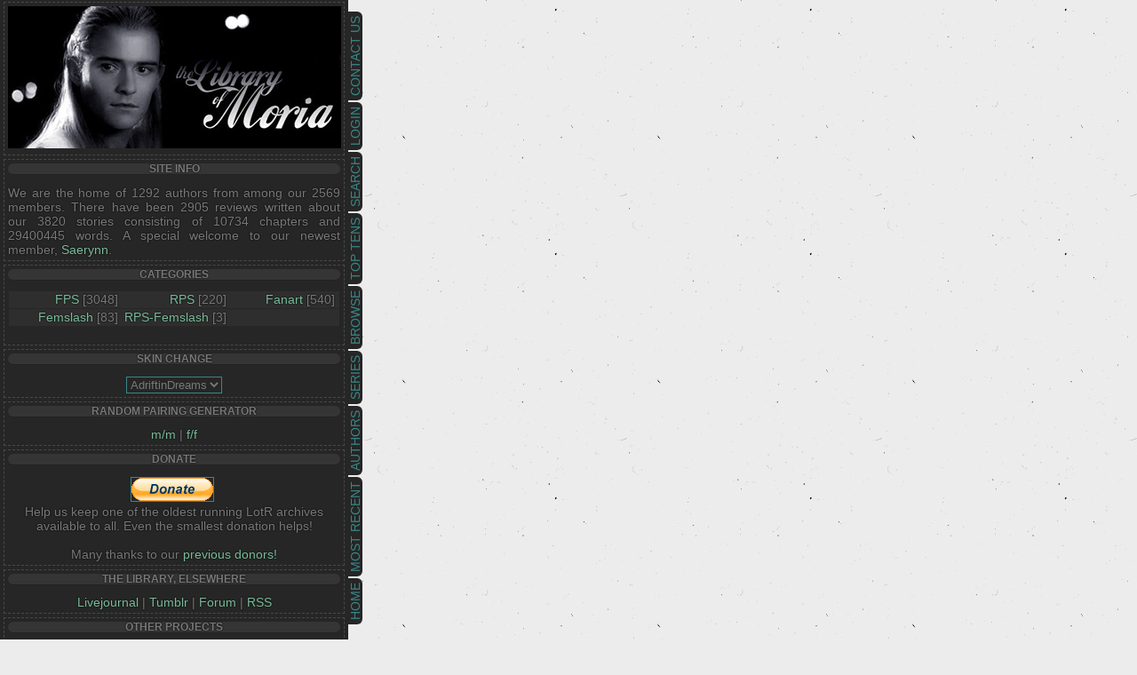

--- FILE ---
content_type: text/html; charset=UTF-8
request_url: http://libraryofmoria.com/a/browse.php?type=series&catid=1015&let=F&let=U
body_size: 6093
content:
<!DOCTYPE HTML PUBLIC "-//W3C//DTD HTML 4.01 Transitional//EN" "http://www.w3.org/TR/html4/loose.dtd"><html><head><title>Library of Moria :: Lord of the Rings Slash Fanfiction Archive.</title>
<meta http-equiv="Content-Type" content="text/html; charset=ISO-8859-1"><script language="javascript" type="text/javascript" src="includes/javascript.js"></script>
<link rel="alternate" type="application/rss+xml" title="Library of Moria RSS Feed" href="rss.php"><script language="javascript" type="text/javascript" src="tinymce/jscripts/tiny_mce/tiny_mce.js"></script>
	<script language="javascript" type="text/javascript"><!--
	tinyMCE.init({ 
		theme: 'advanced',
		height: '250',
		language: 'en',
		convert_urls: 'false',
		mode: 'textareas',
		extended_valid_elements: 'a[name|href|target|title]',
		plugins: 'advhr,advimage,advlink,searchreplace,contextmenu,preview,fullscreen,paste',
		theme_advanced_buttons1_add: 'fontsizeselect',
		theme_advanced_buttons2_add: 'separator,pasteword,pastetext',
		theme_advanced_buttons3_add_before: 'tablecontrols,separator',
		theme_advanced_buttons3_add: 'advhr',
		theme_advanced_toolbar_align: 'center',
		theme_advanced_statusbar_location: 'bottom',
		theme_advanced_path: 'false',
		editor_deselector: 'mceNoEditor',

		theme_advanced_resizing: true,
		invalid_elements: 'script,object,applet,iframe'
   });

var tinyMCEmode = true;
	function toogleEditorMode(id) {
		var elm = document.getElementById(id);

		if (tinyMCE.getInstanceById(id) == null)
			tinyMCE.execCommand('mceAddControl', false, id);
		else
			tinyMCE.execCommand('mceRemoveControl', false, id);
	}
 --></script><script language="javascript" type="text/javascript" src="includes/xmlhttp.js"></script><script language="javascript" type="text/javascript">
lang = new Array( );

lang['Back2Cats'] = 'Back to Main Categories';
lang['ChooseCat'] = 'Choose a Category';
lang['Categories'] = 'Categories';
lang['Characters'] = 'Characters';
lang['MoveTop'] = 'Move to Top';
lang['TopLevel'] = 'Top Level Category';
lang['CatLocked'] = 'This category is locked.';
basedir = '';

categories = new Array( );
characters = new Array( );

</script><style type="text/css">
#columncontainer { margin: 1em auto; width: auto;}
#browseblock, #memberblock { width: 100%; padding: 0; margin: 0; float: left; border: 0px solid transparent; }
.column { float: left; width: 32%; }
html>body .column { width: 33%; }
.cleaner { clear: both; height: 1px; font-size: 1px; margin: 0; padding: 0; background: transparent; }
#settingsform { margin: 0; padding: 0; border: none; }
#settingsform FORM { width: 100%; margin: 0 10%; }
#settingsform LABEL { float: left; display: block; width: 30%; text-align: right; padding-right: 10px; clear: left; }
#settingsform DIV { margin: 1ex auto; clear: both;}
#settingsform .fieldset SPAN { float: left; display: block; width: 30%; text-align: right; padding-right: 10px; clear: left;}
#settingsform .fieldset LABEL { float: none; width: auto; display: inline; text-align: left; clear: none; }
#settingsform { float: left; margin: 1ex 10%; }
#settingsform .tinytoggle { text-align: center; }
#settingsform .tinytoggle LABEL { float: none; display: inline; width: auto; text-align: center; padding: 0; clear: none; }
#settingsform #submitdiv { text-align: center; width: 100%;clear: both; height: 3em; }
#settingsform #submitdiv #submit { position: absolute; z-index: 10001; margin: 1em; }
a.pophelp{
    position: relative; /* this is the key*/
    vertical-align: super;
}

a.pophelp:hover{z-index:100; border: none; text-decoration: none;}

a.pophelp span{display: none; position: absolute; top: -25em; left: 20em; }

a.pophelp:hover span{ /*the span will display just on :hover state*/
    display:block;
    position: absolute;
    top: -3em; left: 8em; width: 225px;
    border:1px solid #000;
    background-color:#CCC; color:#000;
    text-decoration: none;
    text-align: left;
    padding: 5px;
    font-weight: normal;
    visibility: visible;
}
.required { color: red; }
.shim {
	position: absolute;
	display: none;
	height: 0;
	width:0;
	margin: 0;
	padding: 0;
	z-index: 100;
}

.ajaxOptList {
	background: #CCC;
	border: 1px solid #000;
	margin: 0;
	position: absolute;
	padding: 0;
	z-index: 1000;
	text-align: left;
}
.ajaxListOptOver {
	padding: 4px;
	background: #CCC;
	margin: 0;
}
.ajaxListOpt {
	background: #EEE;
	padding: 4px;
	margin: 0;
}
.multiSelect {
	width: 300px;
}

</style>
<link rel="stylesheet" type="text/css" href='skins/AdriftinDreams/style.css'></head>
<!-- $_SESSION 
Array
(
)
 -->
<!-- $_COOKIE 
Array
(
)
 -->
<!-- $_POST 
Array
(
)
 --><!-- SELECT * FROM fanfiction_categories ORDER BY leveldown, displayorder -->
<!-- SELECT charname, catid, charid FROM fanfiction_characters ORDER BY charname -->
<!-- SELECT * FROM fanfiction_classes ORDER BY class_name -->
<!-- SELECT * FROM fanfiction_classtypes ORDER BY classtype_name -->
<!-- SELECT * FROM fanfiction_ratings -->
<!-- SELECT * from fanfiction_pagelinks ORDER BY link_access ASC -->
<!-- SELECT message_text FROM fanfiction_messages WHERE message_name = 'copyright' LIMIT 1 -->
<!-- SELECT * FROM fanfiction_categories WHERE parentcatid = '-1' ORDER BY displayorder -->
<!-- SELECT stories.*, author.penname as penname, UNIX_TIMESTAMP(stories.date) as date, UNIX_TIMESTAMP(stories.updated) as updated FROM (fanfiction_authors as author, fanfiction_stories as stories) WHERE author.uid = stories.uid AND stories.validated > 0  AND stories.featured = '1' -->
<!-- SELECT COUNT(author.uid) as members FROM fanfiction_authors as author -->
<!-- SELECT author.uid as uid FROM fanfiction_authors as author ORDER BY author.uid DESC LIMIT 1 -->
<!-- UPDATE fanfiction_stats SET members = 2569, newestmember = '18019' WHERE sitekey = 'W3pBF7ZjP5' LIMIT 1 -->
<!-- SELECT * FROM fanfiction_stats WHERE sitekey = 'W3pBF7ZjP5' LIMIT 1 -->
<!-- SELECT author.penname as penname FROM fanfiction_authors as author WHERE author.uid = '18019' LIMIT 1 -->
<!-- SELECT * FROM fanfiction_codeblocks WHERE code_type = 'sitestats' -->
<!-- SELECT count(chalid) FROM fanfiction_challenges -->
<!-- SELECT count(DISTINCT uid) FROM fanfiction_challenges -->
<!-- SELECT count(chalid) FROM fanfiction_challenges -->
<!-- SELECT count(DISTINCT uid) FROM fanfiction_challenges -->
<!-- SELECT count(chalid) FROM fanfiction_challenges -->
<!-- SELECT count(DISTINCT uid) FROM fanfiction_challenges -->
<!-- SELECT count(chalid) FROM fanfiction_challenges -->
<!-- SELECT count(DISTINCT uid) FROM fanfiction_challenges -->
<!-- SELECT stories.*, author.penname as penname, UNIX_TIMESTAMP(stories.date) as date, UNIX_TIMESTAMP(stories.updated) as updated FROM (fanfiction_authors as author, fanfiction_stories as stories) WHERE author.uid = stories.uid AND stories.validated > 0  ORDER BY rand( ) DESC LIMIT 1 -->
<!-- SELECT stories.*, author.penname as penname, UNIX_TIMESTAMP(stories.date) as date, UNIX_TIMESTAMP(stories.updated) as updated FROM (fanfiction_authors as author, fanfiction_stories as stories) WHERE author.uid = stories.uid AND stories.validated > 0  ORDER BY stories.updated DESC LIMIT 2 -->
<!-- SELECT nid, author, title, story, UNIX_TIMESTAMP(time) as date, comments FROM fanfiction_news ORDER BY time DESC LIMIT 2 -->
<!-- SELECT * FROM fanfiction_codeblocks WHERE code_type = 'browseterms' -->
<!-- SELECT * FROM fanfiction_panels WHERE panel_name = 'series' AND panel_type = 'B' LIMIT 1 -->
<!-- SELECT COUNT(seriesid) FROM fanfiction_series as series  WHERE (FIND_IN_SET(1015, series.catid) > 0 ) AND series.title LIKE 'U%' -->
<!-- SELECT series.*, author.penname as penname FROM fanfiction_authors as author, fanfiction_series as series WHERE author.uid = series.uid  AND (FIND_IN_SET(1015, series.catid) > 0 ) AND series.title LIKE 'U%' ORDER BY series.title LIMIT 0, 50 -->
<!-- SELECT * FROM fanfiction_codeblocks WHERE code_type = 'otherresults' -->
<!-- SELECT * FROM fanfiction_challenges WHERE (FIND_IN_SET(1015, catid) > 0 ) -->
<body>
	
	
	<div id="menu"><div id="menu"><ul><li ><a href="index.php" title="Home">Home</a></li><li ><a href="browse.php?type=recent" title="Most Recent">Most Recent</a></li><li ><a href="authors.php?list=authors" title="Authors">Authors</a></li><li ><a href="browse.php?type=series" title="Series">Series</a></li><li id="menu_current"><a href="browse.php" title="Browse" id="current">Browse</a></li><li ><a href="toplists.php" title="Top Tens">Top Tens</a></li><li ><a href="search.php" title="Search">Search</a></li><li ><a href="user.php?action=login" title="Login">Login</a></li><li ><a href="contact.php" title="Contact Us">Contact Us</a></li></ul></div></div>	
		
	<div id="mainContainer">
	<div id="column">
			<div class="sidebox">
					<div id="header"></div></div>

			<div class="sidebox">
			<h3>Site Info</h3>
					We are the home of  1292 authors from among our 2569 members.  There have been 2905 reviews written about our 3820 stories consisting of 10734 chapters and 29400445 words.  A special welcome to our newest member, <a href="viewuser.php?uid=18019">Saerynn</a>.  </div>

			<div class="sidebox">
			<h3>Categories</h3>
					<div id="categoryblock"><div><div id="browseblock"><div class="row"><div class="column"> <a href="browse.php?type=categories&amp;catid=1">FPS</a> [3048] <div></div></div><div class="column"> <a href="browse.php?type=categories&amp;catid=2">RPS</a> [220] <div></div></div><div class="column"> <a href="browse.php?type=categories&amp;catid=954">Fanart</a> [540] <div></div></div><div class="cleaner">&nbsp;</div></div><div class="row"><div class="column"> <a href="browse.php?type=categories&amp;catid=1097">Femslash</a> [83] <div></div></div><div class="column"> <a href="browse.php?type=categories&amp;catid=1098">RPS-Femslash</a> [3] <div></div></div><div class="cleaner">&nbsp;</div></div></div><div>&nbsp;</div></div></div></div>
			
			<div class="sidebox"><h3>Skin Change</h3>
					<div align="center"><select name="skin" onChange="document.location = '/a/browse.php?skin=' + this.options[this.selectedIndex].value + '&amp;type=series&amp;catid=1015&amp;let=U';"><option value="AdriftinDreams" selected>AdriftinDreams</option><option value="LoM">LoM</option></select></div></div>
			
			<div class="sidebox"><h3>Random Pairing Generator</h3>
					<div align="center"><A HREF="http://www.libraryofmoria.com/a/viewpage.php?page=rpmm">m/m</A> | <A HREF="http://www.libraryofmoria.com/a/viewpage.php?page=rpff">f/f</A></div></div>

			<div class="sidebox"><h3>Donate</h3>
					<div align="center">
<form action="https://www.paypal.com/cgi-bin/webscr" method="post">
<input type="hidden" name="cmd" value="_s-xclick">
<input type="hidden" name="encrypted" value="-----BEGIN [base64]/bf0il1piDBdBWAs9qx/T1Lw2zFoXRq+S0IQGHCzlQWsn57s/enSzyneIU8IVgmEPheUJpVMRtKRSGoPhwti5NS/ZTELMAkGBSsOAwIaBQAwgawGCSqGSIb3DQEHATAUBggqhkiG9w0DBwQIRQCOu8YbuMqAgYh+x3vKtV6nBjFE4L+jntzCBht871rHKlmmOALF7F7DOfcSgAAbz/[base64]/ETMS1ycjtkpkvjXZe9k+6CieLuLsPumsJ7QC1odNz3sJiCbs2wC0nLE0uLGaEtXynIgRqIddYCHx88pb5HTXv4SZeuv0Rqq4+axW9PLAAATU8w04qqjaSXgbGLP3NmohqM6bV9kZZwZLR/klDaQGo1u9uDb9lr4Yn+rBQIDAQABo4HuMIHrMB0GA1UdDgQWBBSWn3y7xm8XvVk/UtcKG+wQ1mSUazCBuwYDVR0jBIGzMIGwgBSWn3y7xm8XvVk/[base64]/zANBgkqhkiG9w0BAQUFAAOBgQCBXzpWmoBa5e9fo6ujionW1hUhPkOBakTr3YCDjbYfvJEiv/2P+IobhOGJr85+XHhN0v4gUkEDI8r2/rNk1m0GA8HKddvTjyGw/XqXa+LSTlDYkqI8OwR8GEYj4efEtcRpRYBxV8KxAW93YDWzFGvruKnnLbDAF6VR5w/[base64]/[base64]/rGVeB0vQ==-----END PKCS7-----
">
<input type="image" src="https://www.paypalobjects.com/en_GB/i/btn/btn_donate_LG.gif" border="0" name="submit" alt="PayPal � The safer, easier way to pay online.">
<img alt="" border="0" src="https://www.paypalobjects.com/pt_PT/i/scr/pixel.gif" width="1" height="1">
</form>Help us keep one of the oldest running LotR archives available to all. Even the smallest donation helps!<br /><br />
Many thanks to our <A HREF="http://www.libraryofmoria.com/a/viewpage.php?page=donations">previous donors!</A></div></div>

			<div class="sidebox"><h3>The Library, elsewhere</h3>
					<div align="center"><A HREF="http://community.livejournal.com/libraryofmoria" TARGET="_blank">Livejournal</A> | <A HREF="http://libraryofmoria.tumblr.com/" TARGET="_blank">Tumblr</A> | <A HREF="http://s6.invisionfree.com/libraryofmoria" TARGET="_blank">Forum</A> | <A HREF="http://www.libraryofmoria.com/a/viewpage.php?page=updates">RSS</A></div></div>

			<div class="sidebox"><h3>Other projects</h3>
					<div align="center"><a href="http://www.libraryofmoria.com/jsr/index.html" target="_blank">The Journal of Slash Research</a><br /><a href="http://www.libraryofmoria.com/idos/" target="_blank">International Day of Slash</a></div></div>

			<div class="sidebox"><h3>Copyrights</h3>
					Skin by <a href="http://artphilia.de">Artphilia</a><br>
					Icons by <a href="http://famfamfam.com">FamFamFam</a></div>

			
	</div>	

	<div class="container">
	<div class="drop-shadow curved">
<div id="pagetitle">Series - U</div><div id="alphabet"><a href="browse.php?type=series&amp;catid=1015&amp;let=U&amp;let=A">A</a> 
<a href="browse.php?type=series&amp;catid=1015&amp;let=U&amp;let=B">B</a> 
<a href="browse.php?type=series&amp;catid=1015&amp;let=U&amp;let=C">C</a> 
<a href="browse.php?type=series&amp;catid=1015&amp;let=U&amp;let=D">D</a> 
<a href="browse.php?type=series&amp;catid=1015&amp;let=U&amp;let=E">E</a> 
<a href="browse.php?type=series&amp;catid=1015&amp;let=U&amp;let=F">F</a> 
<a href="browse.php?type=series&amp;catid=1015&amp;let=U&amp;let=G">G</a> 
<a href="browse.php?type=series&amp;catid=1015&amp;let=U&amp;let=H">H</a> 
<a href="browse.php?type=series&amp;catid=1015&amp;let=U&amp;let=I">I</a> 
<a href="browse.php?type=series&amp;catid=1015&amp;let=U&amp;let=J">J</a> 
<a href="browse.php?type=series&amp;catid=1015&amp;let=U&amp;let=K">K</a> 
<a href="browse.php?type=series&amp;catid=1015&amp;let=U&amp;let=L">L</a> 
<a href="browse.php?type=series&amp;catid=1015&amp;let=U&amp;let=M">M</a> 
<a href="browse.php?type=series&amp;catid=1015&amp;let=U&amp;let=N">N</a> 
<a href="browse.php?type=series&amp;catid=1015&amp;let=U&amp;let=O">O</a> 
<a href="browse.php?type=series&amp;catid=1015&amp;let=U&amp;let=P">P</a> 
<a href="browse.php?type=series&amp;catid=1015&amp;let=U&amp;let=Q">Q</a> 
<a href="browse.php?type=series&amp;catid=1015&amp;let=U&amp;let=R">R</a> 
<a href="browse.php?type=series&amp;catid=1015&amp;let=U&amp;let=S">S</a> 
<a href="browse.php?type=series&amp;catid=1015&amp;let=U&amp;let=T">T</a> 
<a href="browse.php?type=series&amp;catid=1015&amp;let=U&amp;let=U" id='currentletter'>U</a> 
<a href="browse.php?type=series&amp;catid=1015&amp;let=U&amp;let=V">V</a> 
<a href="browse.php?type=series&amp;catid=1015&amp;let=U&amp;let=W">W</a> 
<a href="browse.php?type=series&amp;catid=1015&amp;let=U&amp;let=X">X</a> 
<a href="browse.php?type=series&amp;catid=1015&amp;let=U&amp;let=Y">Y</a> 
<a href="browse.php?type=series&amp;catid=1015&amp;let=U&amp;let=Z">Z</a> 
<a href="browse.php?type=series&amp;catid=1015&amp;let=U&amp;let=Other">Other</a> 
</div><div style='text-align: center; margin: 1em;'>No results found.</div><h2></h2>
<br>



			<div id="footer">Flame us! Yay!<br>
<a href="http://www.libraryofmoria.com/a/contact.php">The Staff</a><br><br>

<a href="http://www.libraryofmoria.com/a/viewpage.php?page=Disclaimer">Disclaimer:</a>  We do not own this; it owns us. <br><br>

<img src="http://www.libraryofmoria.com/a/skins/LoM/images/footer.jpg" width="468" height="60" border="0" alt="LoM footer" /></div>
			</div></div>
		</div><!-- Closing mainContainer -->
	<!-- WiredMinds eMetrics tracking with Enterprise Edition V5.4 START -->
<script type='text/javascript' src='https://count.carrierzone.com/app/count_server/count.js'></script>
<script type='text/javascript'><!--
wm_custnum='4949f5de8ddaa5b7';
wm_page_name='browse.php';
wm_group_name='/services/webpages/l/i/libraryofmoria.com/public/a';
wm_campaign_key='campaign_id';
wm_track_alt='';
wiredminds.count();
// -->
</script>
<!-- WiredMinds eMetrics tracking with Enterprise Edition V5.4 END -->
</body>
	</html>
